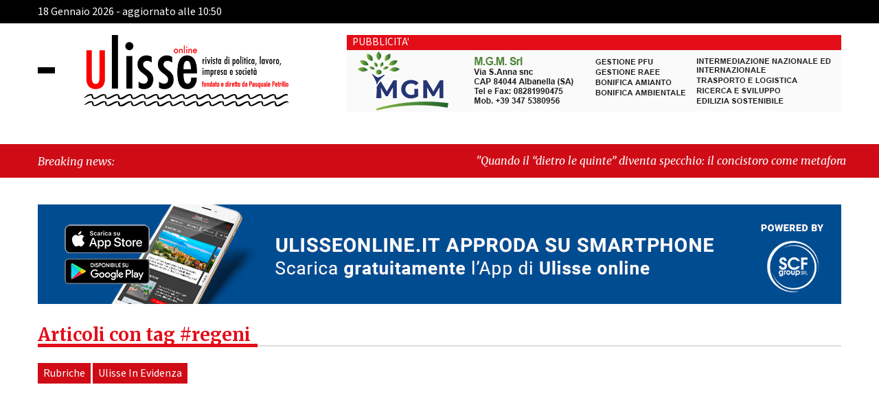

--- FILE ---
content_type: text/html; charset=utf-8
request_url: https://www.google.com/recaptcha/api2/aframe
body_size: 265
content:
<!DOCTYPE HTML><html><head><meta http-equiv="content-type" content="text/html; charset=UTF-8"></head><body><script nonce="6qcchqxuLqh-Nl2dxi7WFA">/** Anti-fraud and anti-abuse applications only. See google.com/recaptcha */ try{var clients={'sodar':'https://pagead2.googlesyndication.com/pagead/sodar?'};window.addEventListener("message",function(a){try{if(a.source===window.parent){var b=JSON.parse(a.data);var c=clients[b['id']];if(c){var d=document.createElement('img');d.src=c+b['params']+'&rc='+(localStorage.getItem("rc::a")?sessionStorage.getItem("rc::b"):"");window.document.body.appendChild(d);sessionStorage.setItem("rc::e",parseInt(sessionStorage.getItem("rc::e")||0)+1);localStorage.setItem("rc::h",'1768729853319');}}}catch(b){}});window.parent.postMessage("_grecaptcha_ready", "*");}catch(b){}</script></body></html>